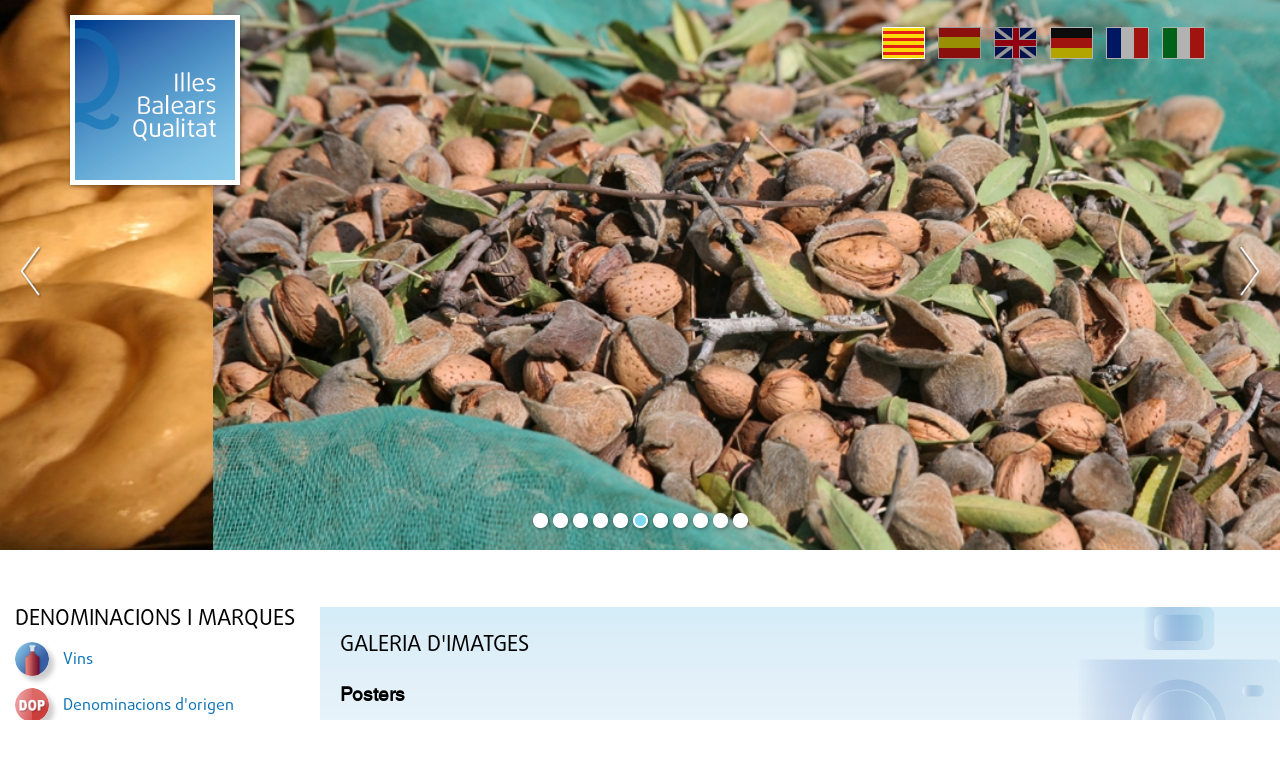

--- FILE ---
content_type: text/html;charset=UTF-8
request_url: http://www.illesbalearsqualitat.es/iquafront/galeria/105/25;jsessionid=93F3B04F1CF3165A303960D8999D5710
body_size: 57609
content:
<!DOCTYPE html>







<html xmlns="http://www.w3.org/1999/xhtml" xml:lang="ca" lang="ca">


<head>
    <meta name="viewport" content="width=device-width, initial-scale=1.0">
	<script src="https://ajax.googleapis.com/ajax/libs/jquery/3.3.1/jquery.min.js"></script>

    <!-- <link type="text/css" rel="stylesheet" href="/estilo/bootstrap.min.css"/> -->
    <!-- <script src="/js/bootstrap.min.js"/></script> -->

	<script type="text/javascript" src="/iquafront/js/utilidades.js.jsp;jsessionid=858C779AB358EFACB825D67A25CBC4FF "></script>
    <link type="text/css" rel="stylesheet" href="/iquafront/estilo/bootstrap.min.css;jsessionid=858C779AB358EFACB825D67A25CBC4FF"/>
    <link type="text/css" rel="stylesheet" href="/iquafront/estilo/estilo.css;jsessionid=858C779AB358EFACB825D67A25CBC4FF"/>

    <script src="/iquafront/js/bootstrap.min.js;jsessionid=858C779AB358EFACB825D67A25CBC4FF "></script>

	<script>
		$.noConflict();
		// Code that uses other library's $ can follow here.
	</script>
    
    
        <title>Illes Balears Qualitat - Productes agroalimentaris autòctons, denominacions d'origen i productes de qualitat - Gastronomia balear i rutes gastronòmiques - Oleoturisme - Cuiners i receptes</title>
    
    <meta name="language" content="ca"/>
    <meta http-equiv="Content-Type" content="text/html; charset=UTF-8" lang="ca"/>
    
    
        <meta name="description" lang="ca" content="Web dels productes agroalimentaris, denominacions d'origen i cuina i receptes de les illes balears." />
    
    <meta name="classification" content="IGP, Vino, Vino de la tierra, Calidad, Denominación de Origen, DO, Queso, Sobrasada, Embutidos, Licor, Hierbas, Ginebra, Ensaimada, Ecológica, Integrada, Agrorutas, Alimentos, Baleares, Mallorca, Mahon, Menorca, Ibiza, Formentera, agricultura, gastronomía, alimentos, tradicional, artesano, enoturismo, vino de Mallorca, sobrasada, DOP, DG, oleoturismo, actividades didácticas" />
    
    
        <meta name="keywords" lang="ca" content="Illes balears, denominació origen, productes qualitat, gastronomia, rutes gastronòmiques, oleoturisme, receptes, cuiners, mallorca, menorca, típics" />
    
    <meta name="robots" content="index, follow" />
    
	<link type="text/css" rel="stylesheet" href="/iquafront/estilo/general.css;jsessionid=858C779AB358EFACB825D67A25CBC4FF"/>


<link rel="stylesheet" type="text/css" href="//cdn.jsdelivr.net/npm/slick-carousel@1.8.1/slick/slick.css"/>

<script type="text/javascript" src="//cdn.jsdelivr.net/npm/slick-carousel@1.8.1/slick/slick.js"></script>


    <script src="/iquafront/js/general.js;jsessionid=858C779AB358EFACB825D67A25CBC4FF "></script>

	<!--[if IE]>
		 
		 <link type="text/css" rel="stylesheet" href="/iquafront/estilo/ie.css;jsessionid=858C779AB358EFACB825D67A25CBC4FF"/>
	<![endif]-->


</head>

<body>
    <div id="principal">

        <!-- CapÃÂ§alera de la pagina -->
        
        <div id="cap" class="container-fluid">
            <div class="row">
                








<div class="cabecera-home">
	<div id="banner_principal" class="carousel" data-ride="carousel">
		

		
			
				
			
			
			
			<div class="item" style="display: block; background-image: url('/iquafront/archivo/1507710;jsessionid=858C779AB358EFACB825D67A25CBC4FF?nom= 11HERBES.jpg&mime=image%2Fjpeg'); height: 100%;"></div>
		
			
			
				
			
			
			<div class="item" style="display: none; background-image: url('/iquafront/archivo/1507709;jsessionid=858C779AB358EFACB825D67A25CBC4FF?nom= 10VI.jpg&mime=image%2Fjpeg'); height: 100%;"></div>
		
			
			
				
			
			
			<div class="item" style="display: none; background-image: url('/iquafront/archivo/1507708;jsessionid=858C779AB358EFACB825D67A25CBC4FF?nom= 9OLIVA.JPG&mime=image%2Fjpeg'); height: 100%;"></div>
		
			
			
				
			
			
			<div class="item" style="display: none; background-image: url('/iquafront/archivo/1507707;jsessionid=858C779AB358EFACB825D67A25CBC4FF?nom= 8RAIM.jpg&mime=image%2Fjpeg'); height: 100%;"></div>
		
			
			
				
			
			
			<div class="item" style="display: none; background-image: url('/iquafront/archivo/1507706;jsessionid=858C779AB358EFACB825D67A25CBC4FF?nom= 7ENSAIMADAC.jpg&mime=image%2Fjpeg'); height: 100%;"></div>
		
			
			
				
			
			
			<div class="item" style="display: none; background-image: url('/iquafront/archivo/1507705;jsessionid=858C779AB358EFACB825D67A25CBC4FF?nom= 6AMETLLA.JPG&mime=image%2Fjpeg'); height: 100%;"></div>
		
			
			
				
			
			
			<div class="item" style="display: none; background-image: url('/iquafront/archivo/1507704;jsessionid=858C779AB358EFACB825D67A25CBC4FF?nom= 5GENERICO.jpg&mime=image%2Fjpeg'); height: 100%;"></div>
		
			
			
				
			
			
			<div class="item" style="display: none; background-image: url('/iquafront/archivo/1507703;jsessionid=858C779AB358EFACB825D67A25CBC4FF?nom= 4SOBRASADA.jpg&mime=image%2Fjpeg'); height: 100%;"></div>
		
			
			
				
			
			
			<div class="item" style="display: none; background-image: url('/iquafront/archivo/1507702;jsessionid=858C779AB358EFACB825D67A25CBC4FF?nom= 3MA%C3%93.jpg&mime=image%2Fjpeg'); height: 100%;"></div>
		
			
			
				
			
			
			<div class="item" style="display: none; background-image: url('/iquafront/archivo/1507701;jsessionid=858C779AB358EFACB825D67A25CBC4FF?nom= 2AT.jpg&mime=image%2Fjpeg'); height: 100%;"></div>
		
			
			
				
			
			
			<div class="item" style="display: none; background-image: url('/iquafront/archivo/1507700;jsessionid=858C779AB358EFACB825D67A25CBC4FF?nom= 1OLI.jpg&mime=image%2Fjpeg'); height: 100%;"></div>
		

	</div>

	<div id="cabecera-logo" onclick="parent.location='/iquafront/;jsessionid=858C779AB358EFACB825D67A25CBC4FF?lang=ca'">
		<div class="container">
			<a class="logo" href="/iquafront/principal.html;jsessionid=858C779AB358EFACB825D67A25CBC4FF?lang=ca"><div class="relleno_logo"></div></a>
			







 










 


<div id="idioma">
    <div class="banderas">
        <a href="/iquafront/galeria/105/25;jsessionid=858C779AB358EFACB825D67A25CBC4FF?lang=ca" class="ca">
            
                <span class="idiome_on"></span>
            
            
        </a>
        <a href="/iquafront/galeria/105/25;jsessionid=858C779AB358EFACB825D67A25CBC4FF?lang=es" class="es">
            
            
                <span class="idiome_off"></span>
            
        </a>
        <a href="/iquafront/galeria/105/25;jsessionid=858C779AB358EFACB825D67A25CBC4FF?lang=en" class="en">
            
            
                <span class="idiome_off"></span>
            
        </a>
        <a href="/iquafront/galeria/105/25;jsessionid=858C779AB358EFACB825D67A25CBC4FF?lang=de" class="de">
            
            
                <span class="idiome_off"></span>
            
        </a>
        <a href="/iquafront/galeria/105/25;jsessionid=858C779AB358EFACB825D67A25CBC4FF?lang=fr" class="fr">
            
            
                <span class="idiome_off"></span>
            
        </a>
        <a href="/iquafront/galeria/105/25;jsessionid=858C779AB358EFACB825D67A25CBC4FF?lang=it" class="it">
            
            
                <span class="idiome_off"></span>
            
        </a> 
    </div>          			
</div>

		</div>
	</div>

	<div class="nav-toggle">
        <div class="nav-icon"></div>
    </div>
</div>

<div class="capa"></div>

            </div>
        </div>
        

        <div id="cos" class="container-fluid">

			<!-- La ruta de la pÃ¡gina -->
            <div class="row">
                <div class="col">
        			<div class="cap_ruta">
        				&nbsp;
        			</div>
                </div>
            </div>

			
				
			

<div class="row contenido_doble">

	
	<!-- Menu de la pagina -->
	
	<div id="cos_menu" class="col-12 col-lg-3 col-menu">
		
			
		







<div class="superior">
	<a class="btnCerrar" href="javascript:void(0)"></a>
	<span>Illes Balears Qualitat</span>
</div>
<div class="item-menu">
	
		<div class="grupo-menu">
			<div class="cos_menu_titol">
				<span class="titol_seccion">Denominacions i marques</span>
			</div>
		</div>

		<ul class="llista_bullet">
			
				<li >
					
						<a href="/iquafront/denominacio/llistat/331;jsessionid=858C779AB358EFACB825D67A25CBC4FF" class="texte_link_menu">
							<div class="menu-item">
								<div class="menu_icon" style="background-image: url('/iquafront/img/menu/menu_331.png;jsessionid=858C779AB358EFACB825D67A25CBC4FF');"></div>
								<div class="menu_texto">
									<span>
										Vins
									</span>
								</div>
							</div>
						</a>
					
					
			
				<li >
					
						<a href="/iquafront/denominacio/llistat/343;jsessionid=858C779AB358EFACB825D67A25CBC4FF" class="texte_link_menu">
							<div class="menu-item">
								<div class="menu_icon" style="background-image: url('/iquafront/img/menu/menu_343.png;jsessionid=858C779AB358EFACB825D67A25CBC4FF');"></div>
								<div class="menu_texto">
									<span>
										Denominacions d&#039;origen
									</span>
								</div>
							</div>
						</a>
					
					
			
				<li >
					
						<a href="/iquafront/denominacio/llistat/344;jsessionid=858C779AB358EFACB825D67A25CBC4FF" class="texte_link_menu">
							<div class="menu-item">
								<div class="menu_icon" style="background-image: url('/iquafront/img/menu/menu_344.png;jsessionid=858C779AB358EFACB825D67A25CBC4FF');"></div>
								<div class="menu_texto">
									<span>
										Indicacions Geogràfiques Protegides
									</span>
								</div>
							</div>
						</a>
					
					
			
				<li >
					
						<a href="/iquafront/denominacio/llistat/345;jsessionid=858C779AB358EFACB825D67A25CBC4FF" class="texte_link_menu">
							<div class="menu-item">
								<div class="menu_icon" style="background-image: url('/iquafront/img/menu/menu_345.png;jsessionid=858C779AB358EFACB825D67A25CBC4FF');"></div>
								<div class="menu_texto">
									<span>
										Begudes Espirituoses
									</span>
								</div>
							</div>
						</a>
					
					
			
				<li >
					
						<a href="/iquafront/denominacio/llistat/348;jsessionid=858C779AB358EFACB825D67A25CBC4FF" class="texte_link_menu">
							<div class="menu-item">
								<div class="menu_icon" style="background-image: url('/iquafront/img/menu/menu_348.png;jsessionid=858C779AB358EFACB825D67A25CBC4FF');"></div>
								<div class="menu_texto">
									<span>
										Marques de Garantia
									</span>
								</div>
							</div>
						</a>
					
					
			
		</ul>
	
		<div class="grupo-menu">
			<div class="cos_menu_titol">
				<span class="titol_seccion">Seccions destacades</span>
			</div>
		</div>

		<ul class="llista_bullet">
			
				<li >
					
					
						<div class="disparador texte_link_menu">
							<div class="menu-item">
								<div class="menu_icon" style="background-image: url('/iquafront/archivo/1507714;jsessionid=858C779AB358EFACB825D67A25CBC4FF?nom=2estadístiques.png&mime=image/png');"></div>
								<div class="menu_texto">
									<span>
										Estadístiques
									</span>
								</div>
							</div>
						</div>
						<div class="menu">
							<ul class="llista_bullet_anidada">
								
									<li>
										<a href="/iquafront/estadistiques;jsessionid=858C779AB358EFACB825D67A25CBC4FF" class="texte_link_menu">
											
											
												Estadístiques
											
										</a>
									</li>
								
									<li>
										<a href="/iquafront/secciones/1511350;jsessionid=858C779AB358EFACB825D67A25CBC4FF?lang=ca" class="texte_link_menu">
											
											
												Estadístiques globals
											
										</a>
									</li>
								
							</ul>
						</div>
					
			
				<li >
					
						<a href="/iquafront/legislacio;jsessionid=858C779AB358EFACB825D67A25CBC4FF" class="texte_link_menu">
							<div class="menu-item">
								<div class="menu_icon" style="background-image: url('/iquafront/archivo/1507713;jsessionid=858C779AB358EFACB825D67A25CBC4FF?nom=1legislació.png&mime=image/png');"></div>
								<div class="menu_texto">
									<span>
										Legislació
									</span>
								</div>
							</div>
						</a>
					
					
			
				<li >
					
					
						<div class="disparador texte_link_menu">
							<div class="menu-item">
								<div class="menu_icon" style="background-image: url('/iquafront/archivo/1507715;jsessionid=858C779AB358EFACB825D67A25CBC4FF?nom=3aliments.png&mime=image/png');"></div>
								<div class="menu_texto">
									<span>
										Aliments Tradicionals
									</span>
								</div>
							</div>
						</div>
						<div class="menu">
							<ul class="llista_bullet_anidada">
								
									<li>
										<a href="/iquafront/aliment-tradicional/info;jsessionid=858C779AB358EFACB825D67A25CBC4FF" class="texte_link_menu">
											
											
												Informació
											
										</a>
									</li>
								
									<li>
										<a href="/iquafront/aliment-tradicional/list;jsessionid=858C779AB358EFACB825D67A25CBC4FF" class="texte_link_menu">
											
											
												Catàleg
											
										</a>
									</li>
								
							</ul>
						</div>
					
			
				<li >
					
						<a href="/iquafront/secciones/1512100;jsessionid=858C779AB358EFACB825D67A25CBC4FF?lang=ca" class="texte_link_menu">
							<div class="menu-item">
								<div class="menu_icon" style="background-image: url('/iquafront/archivo/1511914;jsessionid=858C779AB358EFACB825D67A25CBC4FF?nom=logotip1.jpg&mime=image/jpeg');"></div>
								<div class="menu_texto">
									<span>
										Estudis
									</span>
								</div>
							</div>
						</a>
					
					
			
				<li >
					
						<a href="/iquafront/secciones/1518450;jsessionid=858C779AB358EFACB825D67A25CBC4FF?lang=ca" class="texte_link_menu">
							<div class="menu-item">
								<div class="menu_icon" style="background-image: url('/iquafront/archivo/1518401;jsessionid=858C779AB358EFACB825D67A25CBC4FF?nom=Enoturismo.jpg&mime=image/jpeg');"></div>
								<div class="menu_texto">
									<span>
										Enoturisme
									</span>
								</div>
							</div>
						</a>
					
					
			
				<li >
					
					
						<div class="disparador texte_link_menu">
							<div class="menu-item">
								<div class="menu_icon" style="background-image: url('/iquafront/archivo/1507716;jsessionid=858C779AB358EFACB825D67A25CBC4FF?nom=4gastronomia.png&mime=image/png');"></div>
								<div class="menu_texto">
									<span>
										Gastronomia
									</span>
								</div>
							</div>
						</div>
						<div class="menu">
							<ul class="llista_bullet_anidada">
								
									<li>
										<a href="/iquafront/gastronomia;jsessionid=858C779AB358EFACB825D67A25CBC4FF" class="texte_link_menu">
											
											
												Gastronomía
											
										</a>
									</li>
								
									<li>
										<a href="/iquafront/gastronomia/receptesPerProducte;jsessionid=858C779AB358EFACB825D67A25CBC4FF" class="texte_link_menu">
											
											
												Receptes per producte
											
										</a>
									</li>
								
									<li>
										<a href="/iquafront/gastronomia/receptesPerCocktail;jsessionid=858C779AB358EFACB825D67A25CBC4FF" class="texte_link_menu">
											
											
												Receptes per còctel
											
										</a>
									</li>
								
							</ul>
						</div>
					
			
				<li >
					
					
						<div class="disparador texte_link_menu">
							<div class="menu-item">
								<div class="menu_icon" style="background-image: url('/iquafront/archivo/1507717;jsessionid=858C779AB358EFACB825D67A25CBC4FF?nom=5agrorutes.png&mime=image/png');"></div>
								<div class="menu_texto">
									<span>
										Agrorutes
									</span>
								</div>
							</div>
						</div>
						<div class="menu">
							<ul class="llista_bullet_anidada">
								
									<li>
										<a href="/iquafront/agrorutes/producte;jsessionid=858C779AB358EFACB825D67A25CBC4FF" class="texte_link_menu">
											
											
												Cerca per producte
											
										</a>
									</li>
								
									<li>
										<a href="/iquafront/agrorutes/zona;jsessionid=858C779AB358EFACB825D67A25CBC4FF" class="texte_link_menu">
											
											
												Cerca per zona
											
										</a>
									</li>
								
							</ul>
						</div>
					
			
				<li >
					
					
						<div class="disparador texte_link_menu">
							<div class="menu-item">
								<div class="menu_icon" style="background-image: url('/iquafront/archivo/1507718;jsessionid=858C779AB358EFACB825D67A25CBC4FF?nom=6oleorutes.png&mime=image/png');"></div>
								<div class="menu_texto">
									<span>
										Oleorutes
									</span>
								</div>
							</div>
						</div>
						<div class="menu">
							<ul class="llista_bullet_anidada">
								
									<li>
										<a href="/iquafront/oleoturisme;jsessionid=858C779AB358EFACB825D67A25CBC4FF" class="texte_link_menu">
											
											
												Oleorutes
											
										</a>
									</li>
								
									<li>
										<a href="/iquafront/oleoturisme/llistatOlivarsOliveres;jsessionid=858C779AB358EFACB825D67A25CBC4FF" class="texte_link_menu">
											
											
												Olivars i oliveres
											
										</a>
									</li>
								
									<li>
										<a href="/iquafront/oleoturisme/llistatRutes;jsessionid=858C779AB358EFACB825D67A25CBC4FF" class="texte_link_menu">
											
											
												Rutes
											
										</a>
									</li>
								
									<li>
										<a href="/iquafront/oleoturisme/tafones;jsessionid=858C779AB358EFACB825D67A25CBC4FF" class="texte_link_menu">
											
											
												Visita a tafones
											
										</a>
									</li>
								
									<li>
										<a href="/iquafront/oleoturisme/llistatAgroturismes;jsessionid=858C779AB358EFACB825D67A25CBC4FF" class="texte_link_menu">
											
											
												Agroturismes
											
										</a>
									</li>
								
									<li>
										<a href="/iquafront/oleoturisme/llistatRestaurants;jsessionid=858C779AB358EFACB825D67A25CBC4FF" class="texte_link_menu">
											
											
												Restaurants
											
										</a>
									</li>
								
									<li>
										<a href="/iquafront/oleoturisme/establimentsdor;jsessionid=858C779AB358EFACB825D67A25CBC4FF" class="texte_link_menu">
											
											
												Establiments d&#039;Or oleorutes
											
										</a>
									</li>
								
							</ul>
						</div>
					
			
				<li >
					
					
						<div class="disparador texte_link_menu">
							<div class="menu-item">
								<div class="menu_icon" style="background-image: url('/iquafront/archivo/1507720;jsessionid=858C779AB358EFACB825D67A25CBC4FF?nom=8recursos.png&mime=image/png');"></div>
								<div class="menu_texto">
									<span>
										Recursos
									</span>
								</div>
							</div>
						</div>
						<div class="menu">
							<ul class="llista_bullet_anidada">
								
									<li>
										<a href="/iquafront/recursos/activitats;jsessionid=858C779AB358EFACB825D67A25CBC4FF" class="texte_link_menu">
											
											
												Activitats
											
										</a>
									</li>
								
									<li>
										<a href="/iquafront/recursos/unitatsDidactiques;jsessionid=858C779AB358EFACB825D67A25CBC4FF" class="texte_link_menu">
											
											
												Unitats didàctiques
											
										</a>
									</li>
								
									<li>
										<a href="/iquafront/infografia/llistat;jsessionid=858C779AB358EFACB825D67A25CBC4FF" class="texte_link_menu">
											
											
												Infografies
											
										</a>
									</li>
								
									<li>
										<a href="/iquafront/recursos/llibresConsulta;jsessionid=858C779AB358EFACB825D67A25CBC4FF" class="texte_link_menu">
											
											
												Llibres de consulta
											
										</a>
									</li>
								
							</ul>
						</div>
					
			
				<li >
					
					
						<div class="disparador texte_link_menu">
							<div class="menu-item">
								<div class="menu_icon" style="background-image: url('/iquafront/archivo/1507721;jsessionid=858C779AB358EFACB825D67A25CBC4FF?nom=9galeria.png&mime=image/png');"></div>
								<div class="menu_texto">
									<span>
										Galeria d&#039;imatges
									</span>
								</div>
							</div>
						</div>
						<div class="menu">
							<ul class="llista_bullet_anidada">
								
									<li>
										<a href="/iquafront/galeria/llistatGaleries/104;jsessionid=858C779AB358EFACB825D67A25CBC4FF" class="texte_link_menu">
											
											
												Vídeos
											
										</a>
									</li>
								
									<li>
										<a href="/iquafront/galeria/105/25;jsessionid=858C779AB358EFACB825D67A25CBC4FF" class="texte_link_menu">
											
											
												Pósters
											
										</a>
									</li>
								
									<li>
										<a href="/iquafront/galeria/llistatGaleries/101;jsessionid=858C779AB358EFACB825D67A25CBC4FF" class="texte_link_menu">
											
											
												Productes
											
										</a>
									</li>
								
									<li>
										<a href="/iquafront/galeria/103/15;jsessionid=858C779AB358EFACB825D67A25CBC4FF" class="texte_link_menu">
											
											
												Actualitat
											
										</a>
									</li>
								
							</ul>
						</div>
					
			
				<li >
					
						<a href="/iquafront/iqua;jsessionid=858C779AB358EFACB825D67A25CBC4FF" class="texte_link_menu">
							<div class="menu-item">
								<div class="menu_icon" style="background-image: url('/iquafront/archivo/1507722;jsessionid=858C779AB358EFACB825D67A25CBC4FF?nom=10IQUA.png&mime=image/png');"></div>
								<div class="menu_texto">
									<span>
										IQUA
									</span>
								</div>
							</div>
						</a>
					
					
			
				<li >
					
						<a href="/iquafront/preguntes;jsessionid=858C779AB358EFACB825D67A25CBC4FF" class="texte_link_menu">
							<div class="menu-item">
								<div class="menu_icon" style="background-image: url('/iquafront/archivo/1507723;jsessionid=858C779AB358EFACB825D67A25CBC4FF?nom=11preguntes.png&mime=image/png');"></div>
								<div class="menu_texto">
									<span>
										Preguntes
									</span>
								</div>
							</div>
						</a>
					
					
			
				<li >
					
						<a href="/iquafront/enlace;jsessionid=858C779AB358EFACB825D67A25CBC4FF" class="texte_link_menu">
							<div class="menu-item">
								<div class="menu_icon" style="background-image: url('/iquafront/archivo/1507724;jsessionid=858C779AB358EFACB825D67A25CBC4FF?nom=12enllaços.png&mime=image/png');"></div>
								<div class="menu_texto">
									<span>
										Enllaços
									</span>
								</div>
							</div>
						</a>
					
					
			
				<li >
					
						<a href="/iquafront/evento;jsessionid=858C779AB358EFACB825D67A25CBC4FF" class="texte_link_menu">
							<div class="menu-item">
								<div class="menu_icon" style="background-image: url('/iquafront/archivo/1507725;jsessionid=858C779AB358EFACB825D67A25CBC4FF?nom=13agenda.png&mime=image/png');"></div>
								<div class="menu_texto">
									<span>
										Agenda d&#039;esdeveniments
									</span>
								</div>
							</div>
						</a>
					
					
			
		</ul>
	
</div>

<input type="hidden" id="menu_show" value="0"/>
<input type="hidden" id="currentElement" value="0"/>

		<div class="clear"></div>
	</div>
	

	<!-- Contingut de la pagina -->
	<div id="contenido" class="col-12 col-lg-9 col-contingut-2" >
		





<script language="JavaScript" type="text/JavaScript">
//<!--

jQuery(document).ready(function() {
	jQuery(".img-wrapper").on("mouseenter", () => {
		jQuery(".img-zoom-result").removeClass("ocult");
	});
	jQuery(".img-wrapper").on("mouseleave", () => {
		jQuery(".img-zoom-result").addClass("ocult");
	});
});

function mostraFitxerGran(nom, data, desc, url) {

	// CÃ³digo nuevo en jQuery
	jQuery('#empresa_titol').html( nom + '&nbsp(' + data + ')' );
	jQuery("#descripcio_empresa").html( desc );
	var alt = nom + " - Galeria d&#039;imatges" +  " - Illes Balears - Productes agroalimentaris, denominacions d'origen i gastronomia balear";
	jQuery("#imatge_prin")
		.attr("src",url)
		.attr('alt', alt)
		.attr('title',alt);
	var img = new Image();
	img.onload = function() { imageZoom("imatge_prin", "imatge-zoom"); }
	img.src = url;
}

function imageZoom(imgID, resultID) {
	console.log("imatge carregada");
	var img, lens, result, cx, cy;
	const oldLens = document.getElementsByClassName("img-zoom-lens")
	while(oldLens.length > 0){
		oldLens[0].parentNode.removeChild(oldLens[0]);
	}
	img = document.getElementById(imgID);
	result = document.getElementById(resultID);
	/* Create lens: */
	lens = document.createElement("DIV");
	lens.setAttribute("class", "img-zoom-lens");
	/* Insert lens: */
	img.parentElement.insertBefore(lens, img);
	/* Calculate the ratio between result DIV and lens: */
	cx = 600 / lens.offsetWidth;
	cy = 400 / lens.offsetHeight;
	/* Set background properties for the result DIV */
	result.style.backgroundImage = "url('" + img.src + "')";
	result.style.backgroundSize = (img.width * cx) + "px " + (img.height * cy) + "px";
	/* Execute a function when someone moves the cursor over the image, or the lens: */
	lens.addEventListener("mousemove", moveLens);
	img.addEventListener("mousemove", moveLens);
	/* And also for touch screens: */
	lens.addEventListener("touchmove", moveLens);
	img.addEventListener("touchmove", moveLens);
	function moveLens(e) {
		var pos, x, y;
		/* Prevent any other actions that may occur when moving over the image */
		e.preventDefault();
		/* Get the cursor's x and y positions: */
		pos = getCursorPos(e);
		/* Calculate the position of the lens: */
		x = pos.x - (lens.offsetWidth / 2);
		y = pos.y - (lens.offsetHeight / 2);
		/* Prevent the lens from being positioned outside the image: */
		if (x > img.width - lens.offsetWidth) {x = img.width - lens.offsetWidth;}
		if (x < 0) {x = 0;}
		if (y > img.height - lens.offsetHeight) {y = img.height - lens.offsetHeight;}
		if (y < 0) {y = 0;}
		/* Set the position of the lens: */
		lens.style.left = x + "px";
		lens.style.top = y + "px";
		/* Display what the lens "sees": */
		result.style.backgroundPosition = "-" + (x * cx) + "px -" + (y * cy) + "px";
	}
	function getCursorPos(e) {
		var a, x = 0, y = 0;
		e = e || window.event;
		/* Get the x and y positions of the image: */
		a = img.getBoundingClientRect();
		/* Calculate the cursor's x and y coordinates, relative to the image: */
		x = e.pageX - a.left;
		y = e.pageY - a.top;
		/* Consider any page scrolling: */
		x = x - window.scrollX;
		y = y - window.scrollY;
		return {x : x, y : y};
	}
}
//-->
</script> 

<div id="cos_galeria" class="cos_contingut_llarg">
	<div id="cos_galeria_ficha" class="caixa">
		<div class="caixa_titol">
			<div class="texte_titol">
				<span class="titol_seccion">
					Galeria d&#039;imatges
				</span>
			</div>
		</div>

		<div class="caixa_descripcio negre_petit">
			<div class="subtitle_negre_petit">
				Posters
			</div>
			<div class="subtitle_negre_petit">
				<div id="empresa_titol"></div>											
				<div id="descripcio_empresa"></div>
			</div>

			<div class="caixa_descripcio negre_petit">

					<!-- Tratamiento para videos -->
								
							
				<!-- Fin tratamiento para videos -->

				<!-- Tratamiento para imagenes -->
				
					<div id="galeria_imatge_gran" class="img-zoom-container">
						<div class="img-wrapper">
							<img name="imatge_prin" id="imatge_prin" class="img-zoom-origen" src="" alt="" title="" />
						</div>
						<div id="imatge-zoom" class="img-zoom-result ocult"></div>
					</div>
					<div class="cos_enllasos_contingut_galeria" align="center">
						<div id="iconos_galeria">
							<tr>
								<td/><td/><td/><td/></tr><tr>
								
									
									
									
									
									
										<td class="separador">	
											<!-- <div class="galeria-icono"> -->

											<div class="icono_galeria">
												<div class="icono">
												<div class="imatge_pet"></div>

												<a href="#imagen" onclick='mostraFitxerGran("GestOli","11/04/11","","/iquafront/archivo/1484853;jsessionid=858C779AB358EFACB825D67A25CBC4FF?nom= POSTER_Expoliva.png&amp;mime=image%2Fpng");'>
													<img class="imatge_pet_img" src="/iquafront/archivo/1485459;jsessionid=858C779AB358EFACB825D67A25CBC4FF?nom= Thumb_POSTER_Expoliva.png&amp;mime=image%2Fpng" alt="GestOli - Galeria d&#039;imatges - Illes Balears - Productes agroalimentaris, denominacions d'origen i gastronomia balear" title="GestOli - Galeria d&#039;imatges - Illes Balears - Productes agroalimentaris, denominacions d'origen i gastronomia balear" />
												</a>
												</div>	
											
			
											<div class="text">
												<a href="#imagen" onclick='mostraFitxerGran("GestOli","11/04/11","","/iquafront/archivo/1484853;jsessionid=858C779AB358EFACB825D67A25CBC4FF?nom= POSTER_Expoliva.png&amp;mime=image%2Fpng");' class="texte_link">
													GestOli<br />(11/04/11)
												</a>
												
													
													<script language="JavaScript" type="text/JavaScript">
						                        	<!--
														jQuery('#empresa_titol').html = 'GestOli' + '&nbsp;(' + '11/04/11' + ')';
														jQuery('#descripcio_empresa').html = '';
						                        	//-->
							                        </script>
												
											</div>
											</div>
											<!-- </div> -->
										</td>
									
									
									
										<script type="text/javascript">
											mostraFitxerGran("GestOli","11/04/11","","/iquafront/archivo/1484853;jsessionid=858C779AB358EFACB825D67A25CBC4FF?nom= POSTER_Expoliva.png&amp;mime=image%2Fpng");
										</script>
																		
								
									
									
									
									
									
										<td class="separador">	
											<!-- <div class="galeria-icono"> -->

											<div class="icono_galeria">
												<div class="icono">
												<div class="imatge_pet"></div>

												<a href="#imagen" onclick='mostraFitxerGran("Bellesa - Oli de Mallorca, la màgia que no veus","11/11/10","","/iquafront/archivo/1485161;jsessionid=858C779AB358EFACB825D67A25CBC4FF?nom= f7539eb9.bmp&amp;mime=image%2Fbmp");'>
													<img class="imatge_pet_img" src="/iquafront/archivo/1484439;jsessionid=858C779AB358EFACB825D67A25CBC4FF?nom= Thumb_f7539eb9.bmp&amp;mime=image%2Fbmp" alt="Bellesa - Oli de Mallorca, la màgia que no veus - Galeria d&#039;imatges - Illes Balears - Productes agroalimentaris, denominacions d'origen i gastronomia balear" title="Bellesa - Oli de Mallorca, la màgia que no veus - Galeria d&#039;imatges - Illes Balears - Productes agroalimentaris, denominacions d'origen i gastronomia balear" />
												</a>
												</div>	
											
			
											<div class="text">
												<a href="#imagen" onclick='mostraFitxerGran("Bellesa - Oli de Mallorca, la màgia que no veus","11/11/10","","/iquafront/archivo/1485161;jsessionid=858C779AB358EFACB825D67A25CBC4FF?nom= f7539eb9.bmp&amp;mime=image%2Fbmp");' class="texte_link">
													Bellesa - Oli de Mallorca, la màgia que no veus<br />(11/11/10)
												</a>
												
											</div>
											</div>
											<!-- </div> -->
										</td>
									
									
																		
								
									
									
									
									
									
										<td class="separador">	
											<!-- <div class="galeria-icono"> -->

											<div class="icono_galeria">
												<div class="icono">
												<div class="imatge_pet"></div>

												<a href="#imagen" onclick='mostraFitxerGran("Oli de Mallorca, la màgia que no veus","11/11/10","","/iquafront/archivo/1484991;jsessionid=858C779AB358EFACB825D67A25CBC4FF?nom= b46b547f.bmp&amp;mime=image%2Fbmp");'>
													<img class="imatge_pet_img" src="/iquafront/archivo/1484665;jsessionid=858C779AB358EFACB825D67A25CBC4FF?nom= Thumb_b46b547f.bmp&amp;mime=image%2Fbmp" alt="Oli de Mallorca, la màgia que no veus - Galeria d&#039;imatges - Illes Balears - Productes agroalimentaris, denominacions d'origen i gastronomia balear" title="Oli de Mallorca, la màgia que no veus - Galeria d&#039;imatges - Illes Balears - Productes agroalimentaris, denominacions d'origen i gastronomia balear" />
												</a>
												</div>	
											
			
											<div class="text">
												<a href="#imagen" onclick='mostraFitxerGran("Oli de Mallorca, la màgia que no veus","11/11/10","","/iquafront/archivo/1484991;jsessionid=858C779AB358EFACB825D67A25CBC4FF?nom= b46b547f.bmp&amp;mime=image%2Fbmp");' class="texte_link">
													Oli de Mallorca, la màgia que no veus<br />(11/11/10)
												</a>
												
											</div>
											</div>
											<!-- </div> -->
										</td>
									
									
																		
								
									
									
									
									
									
										<td class="separador">	
											<!-- <div class="galeria-icono"> -->

											<div class="icono_galeria">
												<div class="icono">
												<div class="imatge_pet"></div>

												<a href="#imagen" onclick='mostraFitxerGran("Vida - Oli de Mallorca, la màgia que no veus","11/11/10","","/iquafront/archivo/1484956;jsessionid=858C779AB358EFACB825D67A25CBC4FF?nom= 4817a52.bmp&amp;mime=image%2Fbmp");'>
													<img class="imatge_pet_img" src="/iquafront/archivo/1484699;jsessionid=858C779AB358EFACB825D67A25CBC4FF?nom= Thumb_4817a52.bmp&amp;mime=image%2Fbmp" alt="Vida - Oli de Mallorca, la màgia que no veus - Galeria d&#039;imatges - Illes Balears - Productes agroalimentaris, denominacions d'origen i gastronomia balear" title="Vida - Oli de Mallorca, la màgia que no veus - Galeria d&#039;imatges - Illes Balears - Productes agroalimentaris, denominacions d'origen i gastronomia balear" />
												</a>
												</div>	
											
			
											<div class="text">
												<a href="#imagen" onclick='mostraFitxerGran("Vida - Oli de Mallorca, la màgia que no veus","11/11/10","","/iquafront/archivo/1484956;jsessionid=858C779AB358EFACB825D67A25CBC4FF?nom= 4817a52.bmp&amp;mime=image%2Fbmp");' class="texte_link">
													Vida - Oli de Mallorca, la màgia que no veus<br />(11/11/10)
												</a>
												
											</div>
											</div>
											<!-- </div> -->
										</td>
									
									
																		
								
									
										</tr>
										<tr>
									
									
									
									
									
										<td class="separador">	
											<!-- <div class="galeria-icono"> -->

											<div class="icono_galeria">
												<div class="icono">
												<div class="imatge_pet"></div>

												<a href="#imagen" onclick='mostraFitxerGran("Salut - Oli de Mallorca, la màgia que no veus","11/11/10","","/iquafront/archivo/1486195;jsessionid=858C779AB358EFACB825D67A25CBC4FF?nom= 2ea0ff63.bmp&amp;mime=image%2Fbmp");'>
													<img class="imatge_pet_img" src="/iquafront/archivo/1484971;jsessionid=858C779AB358EFACB825D67A25CBC4FF?nom= Thumb_2ea0ff63.bmp&amp;mime=image%2Fbmp" alt="Salut - Oli de Mallorca, la màgia que no veus - Galeria d&#039;imatges - Illes Balears - Productes agroalimentaris, denominacions d'origen i gastronomia balear" title="Salut - Oli de Mallorca, la màgia que no veus - Galeria d&#039;imatges - Illes Balears - Productes agroalimentaris, denominacions d'origen i gastronomia balear" />
												</a>
												</div>	
											
			
											<div class="text">
												<a href="#imagen" onclick='mostraFitxerGran("Salut - Oli de Mallorca, la màgia que no veus","11/11/10","","/iquafront/archivo/1486195;jsessionid=858C779AB358EFACB825D67A25CBC4FF?nom= 2ea0ff63.bmp&amp;mime=image%2Fbmp");' class="texte_link">
													Salut - Oli de Mallorca, la màgia que no veus<br />(11/11/10)
												</a>
												
											</div>
											</div>
											<!-- </div> -->
										</td>
									
									
																		
								
									
									
									
									
									
										<td class="separador">	
											<!-- <div class="galeria-icono"> -->

											<div class="icono_galeria">
												<div class="icono">
												<div class="imatge_pet"></div>

												<a href="#imagen" onclick='mostraFitxerGran("Gastronomia - Oli de Mallorca, la màgia que no veus","11/11/10","","/iquafront/archivo/1485620;jsessionid=858C779AB358EFACB825D67A25CBC4FF?nom= 64ded919.bmp&amp;mime=image%2Fbmp");'>
													<img class="imatge_pet_img" src="/iquafront/archivo/1485435;jsessionid=858C779AB358EFACB825D67A25CBC4FF?nom= Thumb_64ded919.bmp&amp;mime=image%2Fbmp" alt="Gastronomia - Oli de Mallorca, la màgia que no veus - Galeria d&#039;imatges - Illes Balears - Productes agroalimentaris, denominacions d'origen i gastronomia balear" title="Gastronomia - Oli de Mallorca, la màgia que no veus - Galeria d&#039;imatges - Illes Balears - Productes agroalimentaris, denominacions d'origen i gastronomia balear" />
												</a>
												</div>	
											
			
											<div class="text">
												<a href="#imagen" onclick='mostraFitxerGran("Gastronomia - Oli de Mallorca, la màgia que no veus","11/11/10","","/iquafront/archivo/1485620;jsessionid=858C779AB358EFACB825D67A25CBC4FF?nom= 64ded919.bmp&amp;mime=image%2Fbmp");' class="texte_link">
													Gastronomia - Oli de Mallorca, la màgia que no veus<br />(11/11/10)
												</a>
												
											</div>
											</div>
											<!-- </div> -->
										</td>
									
									
																		
								
									
									
									
									
									
										<td class="separador">	
											<!-- <div class="galeria-icono"> -->

											<div class="icono_galeria">
												<div class="icono">
												<div class="imatge_pet"></div>

												<a href="#imagen" onclick='mostraFitxerGran("Feina - Oli de Mallorca, la màgia que no veus","11/11/10","","/iquafront/archivo/1485314;jsessionid=858C779AB358EFACB825D67A25CBC4FF?nom= d1127664.bmp&amp;mime=image%2Fbmp");'>
													<img class="imatge_pet_img" src="/iquafront/archivo/1485213;jsessionid=858C779AB358EFACB825D67A25CBC4FF?nom= Thumb_d1127664.bmp&amp;mime=image%2Fbmp" alt="Feina - Oli de Mallorca, la màgia que no veus - Galeria d&#039;imatges - Illes Balears - Productes agroalimentaris, denominacions d'origen i gastronomia balear" title="Feina - Oli de Mallorca, la màgia que no veus - Galeria d&#039;imatges - Illes Balears - Productes agroalimentaris, denominacions d'origen i gastronomia balear" />
												</a>
												</div>	
											
			
											<div class="text">
												<a href="#imagen" onclick='mostraFitxerGran("Feina - Oli de Mallorca, la màgia que no veus","11/11/10","","/iquafront/archivo/1485314;jsessionid=858C779AB358EFACB825D67A25CBC4FF?nom= d1127664.bmp&amp;mime=image%2Fbmp");' class="texte_link">
													Feina - Oli de Mallorca, la màgia que no veus<br />(11/11/10)
												</a>
												
											</div>
											</div>
											<!-- </div> -->
										</td>
									
									
																		
								
									
									
									
									
									
										<td class="separador">	
											<!-- <div class="galeria-icono"> -->

											<div class="icono_galeria">
												<div class="icono">
												<div class="imatge_pet"></div>

												<a href="#imagen" onclick='mostraFitxerGran("Patrimoni - Oli de Mallorca, la màgia que no veus","11/11/10","","/iquafront/archivo/1486369;jsessionid=858C779AB358EFACB825D67A25CBC4FF?nom= bcdc555.bmp&amp;mime=image%2Fbmp");'>
													<img class="imatge_pet_img" src="/iquafront/archivo/1486008;jsessionid=858C779AB358EFACB825D67A25CBC4FF?nom= Thumb_bcdc555.bmp&amp;mime=image%2Fbmp" alt="Patrimoni - Oli de Mallorca, la màgia que no veus - Galeria d&#039;imatges - Illes Balears - Productes agroalimentaris, denominacions d'origen i gastronomia balear" title="Patrimoni - Oli de Mallorca, la màgia que no veus - Galeria d&#039;imatges - Illes Balears - Productes agroalimentaris, denominacions d'origen i gastronomia balear" />
												</a>
												</div>	
											
			
											<div class="text">
												<a href="#imagen" onclick='mostraFitxerGran("Patrimoni - Oli de Mallorca, la màgia que no veus","11/11/10","","/iquafront/archivo/1486369;jsessionid=858C779AB358EFACB825D67A25CBC4FF?nom= bcdc555.bmp&amp;mime=image%2Fbmp");' class="texte_link">
													Patrimoni - Oli de Mallorca, la màgia que no veus<br />(11/11/10)
												</a>
												
											</div>
											</div>
											<!-- </div> -->
										</td>
									
									
																		
								
									
										</tr>
										<tr>
									
									
									
									
									
										<td class="separador">	
											<!-- <div class="galeria-icono"> -->

											<div class="icono_galeria">
												<div class="icono">
												<div class="imatge_pet"></div>

												<a href="#imagen" onclick='mostraFitxerGran("Pòster Marques Oli de Mallorca 2010","08/10/10","","/iquafront/archivo/1484619;jsessionid=858C779AB358EFACB825D67A25CBC4FF?nom= PosterMarquesOli2010.jpg&amp;mime=image%2Fjpeg");'>
													<img class="imatge_pet_img" src="/iquafront/archivo/1484394;jsessionid=858C779AB358EFACB825D67A25CBC4FF?nom= Thumb_PosterMarquesOli2010.jpg&amp;mime=image%2Fjpeg" alt="Pòster Marques Oli de Mallorca 2010 - Galeria d&#039;imatges - Illes Balears - Productes agroalimentaris, denominacions d'origen i gastronomia balear" title="Pòster Marques Oli de Mallorca 2010 - Galeria d&#039;imatges - Illes Balears - Productes agroalimentaris, denominacions d'origen i gastronomia balear" />
												</a>
												</div>	
											
			
											<div class="text">
												<a href="#imagen" onclick='mostraFitxerGran("Pòster Marques Oli de Mallorca 2010","08/10/10","","/iquafront/archivo/1484619;jsessionid=858C779AB358EFACB825D67A25CBC4FF?nom= PosterMarquesOli2010.jpg&amp;mime=image%2Fjpeg");' class="texte_link">
													Pòster Marques Oli de Mallorca 2010<br />(08/10/10)
												</a>
												
											</div>
											</div>
											<!-- </div> -->
										</td>
									
									
																		
								
									
									
									
									
									
										<td class="separador">	
											<!-- <div class="galeria-icono"> -->

											<div class="icono_galeria">
												<div class="icono">
												<div class="imatge_pet"></div>

												<a href="#imagen" onclick='mostraFitxerGran("Oli de Mallorca","05/02/09","","/iquafront/archivo/1485121;jsessionid=858C779AB358EFACB825D67A25CBC4FF?nom= oli.jpg&amp;mime=image%2Fjpeg");'>
													<img class="imatge_pet_img" src="/iquafront/archivo/1486125;jsessionid=858C779AB358EFACB825D67A25CBC4FF?nom= Thumb_oli.jpg&amp;mime=image%2Fjpeg" alt="Oli de Mallorca - Galeria d&#039;imatges - Illes Balears - Productes agroalimentaris, denominacions d'origen i gastronomia balear" title="Oli de Mallorca - Galeria d&#039;imatges - Illes Balears - Productes agroalimentaris, denominacions d'origen i gastronomia balear" />
												</a>
												</div>	
											
			
											<div class="text">
												<a href="#imagen" onclick='mostraFitxerGran("Oli de Mallorca","05/02/09","","/iquafront/archivo/1485121;jsessionid=858C779AB358EFACB825D67A25CBC4FF?nom= oli.jpg&amp;mime=image%2Fjpeg");' class="texte_link">
													Oli de Mallorca<br />(05/02/09)
												</a>
												
											</div>
											</div>
											<!-- </div> -->
										</td>
									
									
																		
								
									
									
									
									
									
										<td class="separador">	
											<!-- <div class="galeria-icono"> -->

											<div class="icono_galeria">
												<div class="icono">
												<div class="imatge_pet"></div>

												<a href="#imagen" onclick='mostraFitxerGran("Art en Espiral","17/10/08","","/iquafront/archivo/1484600;jsessionid=858C779AB358EFACB825D67A25CBC4FF?nom= artenespiral.jpg&amp;mime=image%2Fjpeg");'>
													<img class="imatge_pet_img" src="/iquafront/archivo/1486229;jsessionid=858C779AB358EFACB825D67A25CBC4FF?nom= Thumb_artenespiral.jpg&amp;mime=image%2Fjpeg" alt="Art en Espiral - Galeria d&#039;imatges - Illes Balears - Productes agroalimentaris, denominacions d'origen i gastronomia balear" title="Art en Espiral - Galeria d&#039;imatges - Illes Balears - Productes agroalimentaris, denominacions d'origen i gastronomia balear" />
												</a>
												</div>	
											
			
											<div class="text">
												<a href="#imagen" onclick='mostraFitxerGran("Art en Espiral","17/10/08","","/iquafront/archivo/1484600;jsessionid=858C779AB358EFACB825D67A25CBC4FF?nom= artenespiral.jpg&amp;mime=image%2Fjpeg");' class="texte_link">
													Art en Espiral<br />(17/10/08)
												</a>
												
											</div>
											</div>
											<!-- </div> -->
										</td>
									
									
																		
								
									
									
									
									
									
										<td class="separador">	
											<!-- <div class="galeria-icono"> -->

											<div class="icono_galeria">
												<div class="icono">
												<div class="imatge_pet"></div>

												<a href="#imagen" onclick='mostraFitxerGran("Art en Espiral","17/10/08","","/iquafront/archivo/1485447;jsessionid=858C779AB358EFACB825D67A25CBC4FF?nom= artespiral2.jpg&amp;mime=image%2Fjpeg");'>
													<img class="imatge_pet_img" src="/iquafront/archivo/1484297;jsessionid=858C779AB358EFACB825D67A25CBC4FF?nom= Thumb_artespiral2.jpg&amp;mime=image%2Fjpeg" alt="Art en Espiral - Galeria d&#039;imatges - Illes Balears - Productes agroalimentaris, denominacions d'origen i gastronomia balear" title="Art en Espiral - Galeria d&#039;imatges - Illes Balears - Productes agroalimentaris, denominacions d'origen i gastronomia balear" />
												</a>
												</div>	
											
			
											<div class="text">
												<a href="#imagen" onclick='mostraFitxerGran("Art en Espiral","17/10/08","","/iquafront/archivo/1485447;jsessionid=858C779AB358EFACB825D67A25CBC4FF?nom= artespiral2.jpg&amp;mime=image%2Fjpeg");' class="texte_link">
													Art en Espiral<br />(17/10/08)
												</a>
												
											</div>
											</div>
											<!-- </div> -->
										</td>
									
									
																		
								
									
										</tr>
										<tr>
									
									
									
									
									
										<td class="separador">	
											<!-- <div class="galeria-icono"> -->

											<div class="icono_galeria">
												<div class="icono">
												<div class="imatge_pet"></div>

												<a href="#imagen" onclick='mostraFitxerGran("Sobrassada de Mallorca","07/05/08","","/iquafront/archivo/1485543;jsessionid=858C779AB358EFACB825D67A25CBC4FF?nom= sobrassada.jpg&amp;mime=image%2Fjpeg");'>
													<img class="imatge_pet_img" src="/iquafront/archivo/1484552;jsessionid=858C779AB358EFACB825D67A25CBC4FF?nom= Thumb_sobrassada.jpg&amp;mime=image%2Fjpeg" alt="Sobrassada de Mallorca - Galeria d&#039;imatges - Illes Balears - Productes agroalimentaris, denominacions d'origen i gastronomia balear" title="Sobrassada de Mallorca - Galeria d&#039;imatges - Illes Balears - Productes agroalimentaris, denominacions d'origen i gastronomia balear" />
												</a>
												</div>	
											
			
											<div class="text">
												<a href="#imagen" onclick='mostraFitxerGran("Sobrassada de Mallorca","07/05/08","","/iquafront/archivo/1485543;jsessionid=858C779AB358EFACB825D67A25CBC4FF?nom= sobrassada.jpg&amp;mime=image%2Fjpeg");' class="texte_link">
													Sobrassada de Mallorca<br />(07/05/08)
												</a>
												
											</div>
											</div>
											<!-- </div> -->
										</td>
									
									
																		
								
									
									
									
									
									
										<td class="separador">	
											<!-- <div class="galeria-icono"> -->

											<div class="icono_galeria">
												<div class="icono">
												<div class="imatge_pet"></div>

												<a href="#imagen" onclick='mostraFitxerGran("Oli de Mallorca","05/03/08","","/iquafront/archivo/1486239;jsessionid=858C779AB358EFACB825D67A25CBC4FF?nom= oli_tafona.jpg&amp;mime=image%2Fjpeg");'>
													<img class="imatge_pet_img" src="/iquafront/archivo/1485722;jsessionid=858C779AB358EFACB825D67A25CBC4FF?nom= Thumb_oli_tafona.jpg&amp;mime=image%2Fjpeg" alt="Oli de Mallorca - Galeria d&#039;imatges - Illes Balears - Productes agroalimentaris, denominacions d'origen i gastronomia balear" title="Oli de Mallorca - Galeria d&#039;imatges - Illes Balears - Productes agroalimentaris, denominacions d'origen i gastronomia balear" />
												</a>
												</div>	
											
			
											<div class="text">
												<a href="#imagen" onclick='mostraFitxerGran("Oli de Mallorca","05/03/08","","/iquafront/archivo/1486239;jsessionid=858C779AB358EFACB825D67A25CBC4FF?nom= oli_tafona.jpg&amp;mime=image%2Fjpeg");' class="texte_link">
													Oli de Mallorca<br />(05/03/08)
												</a>
												
											</div>
											</div>
											<!-- </div> -->
										</td>
									
									
																		
								
									
									
									
									
									
										<td class="separador">	
											<!-- <div class="galeria-icono"> -->

											<div class="icono_galeria">
												<div class="icono">
												<div class="imatge_pet"></div>

												<a href="#imagen" onclick='mostraFitxerGran("Un Nadal de Qualitat","12/12/06","","/iquafront/archivo/1485630;jsessionid=858C779AB358EFACB825D67A25CBC4FF?nom= Poster500.jpg&amp;mime=image%2Fjpeg");'>
													<img class="imatge_pet_img" src="/iquafront/archivo/1484652;jsessionid=858C779AB358EFACB825D67A25CBC4FF?nom= Thumb_Poster500.jpg&amp;mime=image%2Fjpeg" alt="Un Nadal de Qualitat - Galeria d&#039;imatges - Illes Balears - Productes agroalimentaris, denominacions d'origen i gastronomia balear" title="Un Nadal de Qualitat - Galeria d&#039;imatges - Illes Balears - Productes agroalimentaris, denominacions d'origen i gastronomia balear" />
												</a>
												</div>	
											
			
											<div class="text">
												<a href="#imagen" onclick='mostraFitxerGran("Un Nadal de Qualitat","12/12/06","","/iquafront/archivo/1485630;jsessionid=858C779AB358EFACB825D67A25CBC4FF?nom= Poster500.jpg&amp;mime=image%2Fjpeg");' class="texte_link">
													Un Nadal de Qualitat<br />(12/12/06)
												</a>
												
											</div>
											</div>
											<!-- </div> -->
										</td>
									
									
																		
								
									
									
									
									
									
										<td class="separador">	
											<!-- <div class="galeria-icono"> -->

											<div class="icono_galeria">
												<div class="icono">
												<div class="imatge_pet"></div>

												<a href="#imagen" onclick='mostraFitxerGran("Agroruta del Bon Gust - Copa del Rei 2006","27/07/06","","/iquafront/archivo/1484562;jsessionid=858C779AB358EFACB825D67A25CBC4FF?nom= 5d7ca8c2.jpg&amp;mime=image%2Fjpeg");'>
													<img class="imatge_pet_img" src="/iquafront/archivo/1484964;jsessionid=858C779AB358EFACB825D67A25CBC4FF?nom= Thumb_5d7ca8c2.jpg&amp;mime=image%2Fjpeg" alt="Agroruta del Bon Gust - Copa del Rei 2006 - Galeria d&#039;imatges - Illes Balears - Productes agroalimentaris, denominacions d'origen i gastronomia balear" title="Agroruta del Bon Gust - Copa del Rei 2006 - Galeria d&#039;imatges - Illes Balears - Productes agroalimentaris, denominacions d'origen i gastronomia balear" />
												</a>
												</div>	
											
			
											<div class="text">
												<a href="#imagen" onclick='mostraFitxerGran("Agroruta del Bon Gust - Copa del Rei 2006","27/07/06","","/iquafront/archivo/1484562;jsessionid=858C779AB358EFACB825D67A25CBC4FF?nom= 5d7ca8c2.jpg&amp;mime=image%2Fjpeg");' class="texte_link">
													Agroruta del Bon Gust - Copa del Rei 2006<br />(27/07/06)
												</a>
												
											</div>
											</div>
											<!-- </div> -->
										</td>
									
									
																		
								
									
										</tr>
										<tr>
									
									
									
									
									
										<td class="separador">	
											<!-- <div class="galeria-icono"> -->

											<div class="icono_galeria">
												<div class="icono">
												<div class="imatge_pet"></div>

												<a href="#imagen" onclick='mostraFitxerGran("Pòster Campus Universitari","08/05/06","","/iquafront/archivo/1484441;jsessionid=858C779AB358EFACB825D67A25CBC4FF?nom= cad31c5e.jpg&amp;mime=image%2Fjpeg");'>
													<img class="imatge_pet_img" src="/iquafront/archivo/1485252;jsessionid=858C779AB358EFACB825D67A25CBC4FF?nom= Thumb_cad31c5e.jpg&amp;mime=image%2Fjpeg" alt="Pòster Campus Universitari - Galeria d&#039;imatges - Illes Balears - Productes agroalimentaris, denominacions d'origen i gastronomia balear" title="Pòster Campus Universitari - Galeria d&#039;imatges - Illes Balears - Productes agroalimentaris, denominacions d'origen i gastronomia balear" />
												</a>
												</div>	
											
			
											<div class="text">
												<a href="#imagen" onclick='mostraFitxerGran("Pòster Campus Universitari","08/05/06","","/iquafront/archivo/1484441;jsessionid=858C779AB358EFACB825D67A25CBC4FF?nom= cad31c5e.jpg&amp;mime=image%2Fjpeg");' class="texte_link">
													Pòster Campus Universitari<br />(08/05/06)
												</a>
												
											</div>
											</div>
											<!-- </div> -->
										</td>
									
									
																		
								
									
									
									
									
									
										<td class="separador">	
											<!-- <div class="galeria-icono"> -->

											<div class="icono_galeria">
												<div class="icono">
												<div class="imatge_pet"></div>

												<a href="#imagen" onclick='mostraFitxerGran("Open Còctels","01/01/06","","/iquafront/archivo/1484911;jsessionid=858C779AB358EFACB825D67A25CBC4FF?nom= poster_open_gros.jpg&amp;mime=image%2Fjpeg");'>
													<img class="imatge_pet_img" src="/iquafront/archivo/1486053;jsessionid=858C779AB358EFACB825D67A25CBC4FF?nom= Thumb_poster_open_gros.jpg&amp;mime=image%2Fjpeg" alt="Open Còctels - Galeria d&#039;imatges - Illes Balears - Productes agroalimentaris, denominacions d'origen i gastronomia balear" title="Open Còctels - Galeria d&#039;imatges - Illes Balears - Productes agroalimentaris, denominacions d'origen i gastronomia balear" />
												</a>
												</div>	
											
			
											<div class="text">
												<a href="#imagen" onclick='mostraFitxerGran("Open Còctels","01/01/06","","/iquafront/archivo/1484911;jsessionid=858C779AB358EFACB825D67A25CBC4FF?nom= poster_open_gros.jpg&amp;mime=image%2Fjpeg");' class="texte_link">
													Open Còctels<br />(01/01/06)
												</a>
												
											</div>
											</div>
											<!-- </div> -->
										</td>
									
									
																		
								
									
									
									
									
									
									
											</tr>
										</div>								
										<div class="libro_infografia_last">
											<div class="separador"></div>
										</div>
									
																		
								
					</div>
				
			</div>
		</div>
	</div>
</div>


	</div>


</div>


        </div>
    </div>
    
	<div id="peu">
		<!-- Peu de la pagina -->
		








<div class="container peu_container">
	<div class="row textes">
		<a href="/iquafront/accessibilitat;jsessionid=858C779AB358EFACB825D67A25CBC4FF?lang=ca" class="texte_link_iqua">
		Accessibilitat
		</a>
		&nbsp;&#8226;&nbsp;
		<a href="/iquafront/agro_rss;jsessionid=858C779AB358EFACB825D67A25CBC4FF" target="_blank" class="texte_link_iqua">
		RSS1
		</a>
		&nbsp;&#8226;&nbsp;
		<a href="/iquafront/iqua;jsessionid=858C779AB358EFACB825D67A25CBC4FF?lang=ca" class="texte_link_iqua">
		&copy;&nbsp;
		IQUA
		&nbsp;
		Institut de Qualitat Agroalimentària
		</a>
	</div>
	<div class="row imatge">
		<div>
			<img src="/iquafront/archivo/1486423;jsessionid=858C779AB358EFACB825D67A25CBC4FF?nom= Logo+Conselleria+JPG.jpg&mime=image%2Fjpeg" alt="Logo Govern"  />
		</div>
	</div>
</div>

	</div>
    

    <script type="text/javascript">
        var gaJsHost = (("https:" == document.location.protocol) ? "https://ssl." : "http://www.");
        document.write(unescape("%3Cscript src='" + gaJsHost + "google-analytics.com/ga.js' type='text/javascript'%3E%3C/script%3E"));
    </script>
    <script type="text/javascript">
        var pageTracker = _gat._getTracker("UA-4877332-1");
        pageTracker._initData();
        pageTracker._trackPageview();
    </script>
	<script type="text/javascript">
		var addthis_share =
		{
		   // ... members go here
		}
		var addthis_config =
		{
		   // ... members go here
		}
	</script>
	<!-- Go to www.addthis.com/dashboard to customize your tools -->
	<script type="text/javascript" src="//s7.addthis.com/js/300/addthis_widget.js#pubid=ra-5b6022a96a45a84b"></script>
</body>

</html>
